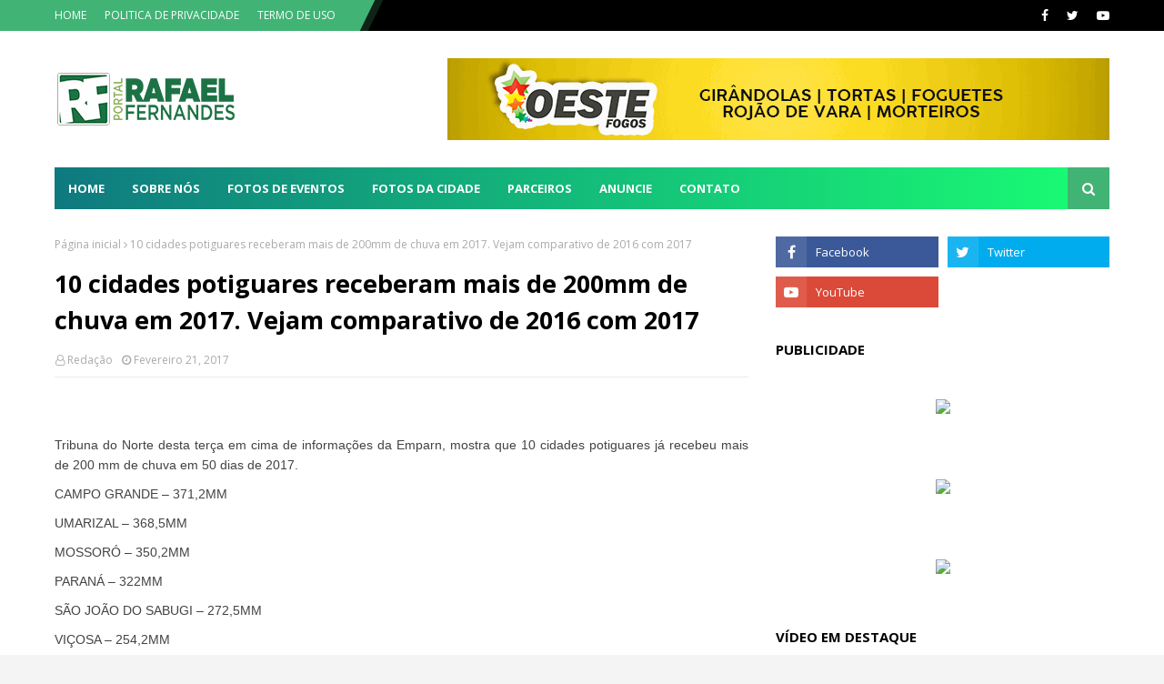

--- FILE ---
content_type: text/html; charset=utf-8
request_url: https://www.google.com/recaptcha/api2/aframe
body_size: 268
content:
<!DOCTYPE HTML><html><head><meta http-equiv="content-type" content="text/html; charset=UTF-8"></head><body><script nonce="WN2jecuMgIQrU_zTAGLuKQ">/** Anti-fraud and anti-abuse applications only. See google.com/recaptcha */ try{var clients={'sodar':'https://pagead2.googlesyndication.com/pagead/sodar?'};window.addEventListener("message",function(a){try{if(a.source===window.parent){var b=JSON.parse(a.data);var c=clients[b['id']];if(c){var d=document.createElement('img');d.src=c+b['params']+'&rc='+(localStorage.getItem("rc::a")?sessionStorage.getItem("rc::b"):"");window.document.body.appendChild(d);sessionStorage.setItem("rc::e",parseInt(sessionStorage.getItem("rc::e")||0)+1);localStorage.setItem("rc::h",'1769907091655');}}}catch(b){}});window.parent.postMessage("_grecaptcha_ready", "*");}catch(b){}</script></body></html>

--- FILE ---
content_type: text/javascript; charset=UTF-8
request_url: https://www.portalrafaelfernandes.com/feeds/posts/default?max-results=3&start-index=1&alt=json-in-script&callback=jQuery112405290370582631603_1769907089672&_=1769907089673
body_size: 4148
content:
// API callback
jQuery112405290370582631603_1769907089672({"version":"1.0","encoding":"UTF-8","feed":{"xmlns":"http://www.w3.org/2005/Atom","xmlns$openSearch":"http://a9.com/-/spec/opensearchrss/1.0/","xmlns$blogger":"http://schemas.google.com/blogger/2008","xmlns$georss":"http://www.georss.org/georss","xmlns$gd":"http://schemas.google.com/g/2005","xmlns$thr":"http://purl.org/syndication/thread/1.0","id":{"$t":"tag:blogger.com,1999:blog-3832975797768232056"},"updated":{"$t":"2026-01-30T11:49:19.066-03:00"},"category":[{"term":"Polícial"},{"term":"Cotidiano"},{"term":"Economia"},{"term":"Saúde"},{"term":"Política"},{"term":"Educação"},{"term":"Esportes"}],"title":{"type":"text","$t":"Portal Rafael Fernandes"},"subtitle":{"type":"html","$t":"Mostrando nossa cidade para o mundo."},"link":[{"rel":"http://schemas.google.com/g/2005#feed","type":"application/atom+xml","href":"https:\/\/www.portalrafaelfernandes.com\/feeds\/posts\/default"},{"rel":"self","type":"application/atom+xml","href":"https:\/\/www.blogger.com\/feeds\/3832975797768232056\/posts\/default?alt=json-in-script\u0026max-results=3"},{"rel":"alternate","type":"text/html","href":"https:\/\/www.portalrafaelfernandes.com\/"},{"rel":"hub","href":"http://pubsubhubbub.appspot.com/"},{"rel":"next","type":"application/atom+xml","href":"https:\/\/www.blogger.com\/feeds\/3832975797768232056\/posts\/default?alt=json-in-script\u0026start-index=4\u0026max-results=3"}],"author":[{"name":{"$t":"Redação"},"uri":{"$t":"http:\/\/www.blogger.com\/profile\/07369181637313819490"},"email":{"$t":"noreply@blogger.com"},"gd$image":{"rel":"http://schemas.google.com/g/2005#thumbnail","width":"29","height":"32","src":"\/\/blogger.googleusercontent.com\/img\/b\/R29vZ2xl\/AVvXsEj4GqnyTzltP9OajfsZndmxU67RN-QAuNC5OgcCoKT8ms1Qbi_QmWkM_hTfNaLoAL40X2q203R1qihWhZpVvugE38obOHd-hfTM_jQkIphF4OUDPdr1R36XLwjoIQN8Ew\/s113\/LOGO+PORTAL+RAFAEL+FERNANDES.jpg"}}],"generator":{"version":"7.00","uri":"http://www.blogger.com","$t":"Blogger"},"openSearch$totalResults":{"$t":"6851"},"openSearch$startIndex":{"$t":"1"},"openSearch$itemsPerPage":{"$t":"3"},"entry":[{"id":{"$t":"tag:blogger.com,1999:blog-3832975797768232056.post-5625612595286187567"},"published":{"$t":"2026-01-30T11:49:00.002-03:00"},"updated":{"$t":"2026-01-30T11:49:18.962-03:00"},"category":[{"scheme":"http://www.blogger.com/atom/ns#","term":"Polícial"}],"title":{"type":"text","$t":"Jovem morre após ser arrastada por carreta em acidente de moto em Mossoró"},"content":{"type":"html","$t":"\u003Cp class=\"MsoNormal\" style=\"text-align: justify;\"\u003E\u003Co:p\u003E\u003Cspan style=\"font-family: arial;\"\u003E\u0026nbsp;\u003C\/span\u003E\u003C\/o:p\u003E\u003C\/p\u003E\u003Cdiv class=\"separator\" style=\"clear: both; text-align: center;\"\u003E\u003Cspan style=\"font-family: arial;\"\u003E\u003Ca href=\"https:\/\/blogger.googleusercontent.com\/img\/b\/R29vZ2xl\/AVvXsEiRL5F3Sx7fpnERsAgbiDwV09sPocd8v3sg2eUp13-_FgMhIRj_orCbNLeoz4K8cZ-0S1q5RdC_8jDiYgayDYLZ7vH0OcdzFUZRXDnpHewbEymdB5AnjB1I8IB0GhjTBwOg3eEGVeJKQOB2kKKX_FIUmP-Yq0e0MctQkT0JTlnwUik0D3Psk4yUAL4q2Tbs\/s346\/jovem.jpg\" imageanchor=\"1\" style=\"margin-left: 1em; margin-right: 1em;\"\u003E\u003Cimg border=\"0\" data-original-height=\"280\" data-original-width=\"346\" height=\"259\" src=\"https:\/\/blogger.googleusercontent.com\/img\/b\/R29vZ2xl\/AVvXsEiRL5F3Sx7fpnERsAgbiDwV09sPocd8v3sg2eUp13-_FgMhIRj_orCbNLeoz4K8cZ-0S1q5RdC_8jDiYgayDYLZ7vH0OcdzFUZRXDnpHewbEymdB5AnjB1I8IB0GhjTBwOg3eEGVeJKQOB2kKKX_FIUmP-Yq0e0MctQkT0JTlnwUik0D3Psk4yUAL4q2Tbs\/s320\/jovem.jpg\" width=\"320\" \/\u003E\u003C\/a\u003E\u003C\/span\u003E\u003C\/div\u003E\u003Cspan style=\"font-family: arial;\"\u003E\u003Cbr \/\u003E\u003C\/span\u003E\u003Cp\u003E\u003C\/p\u003E\u003Cp class=\"MsoNormal\" style=\"text-align: justify;\"\u003E\u003Co:p\u003E\u003Cspan style=\"font-family: arial;\"\u003E\u0026nbsp;\u003C\/span\u003E\u003C\/o:p\u003E\u003C\/p\u003E\u003Cp class=\"MsoNormal\" style=\"text-align: justify;\"\u003E\u003Cspan style=\"font-family: arial;\"\u003EUma jovem de 27 anos morreu na\ntarde de terça-feira 27, após a motocicleta em que estava colidir com uma\ncarreta em Mossoró, na Região Oeste do Rio Grande do Norte. Com o impacto, a\nvítima foi arremessada para baixo do veículo e arrastada.\u003Co:p\u003E\u003C\/o:p\u003E\u003C\/span\u003E\u003C\/p\u003E\u003Cp class=\"MsoNormal\" style=\"text-align: justify;\"\u003E\u003Co:p\u003E\u003Cspan style=\"font-family: arial;\"\u003E\u0026nbsp;\u003C\/span\u003E\u003C\/o:p\u003E\u003C\/p\u003E\u003Cp class=\"MsoNormal\" style=\"text-align: justify;\"\u003E\u003Cspan style=\"font-family: arial;\"\u003EA vítima foi identificada como\nMaceilda de Souza Aquino. O acidente aconteceu na Rua Delfim Moreira, no bairro\nBom Jardim. Ela estava como passageira em uma motocicleta conduzida pelo\ncompanheiro.\u003Co:p\u003E\u003C\/o:p\u003E\u003C\/span\u003E\u003C\/p\u003E\u003Cp class=\"MsoNormal\" style=\"text-align: justify;\"\u003E\u003Co:p\u003E\u003Cspan style=\"font-family: arial;\"\u003E\u0026nbsp;\u003C\/span\u003E\u003C\/o:p\u003E\u003C\/p\u003E\u003Cp class=\"MsoNormal\" style=\"text-align: justify;\"\u003E\u003Cspan style=\"font-family: arial;\"\u003ESegundo a Polícia Civil, a\ncarreta trafegava pela Avenida Juvenal Lamartine e entrou na Rua Delfim\nMoreira, seguindo no sentido do bairro Alto de São Manoel. A motocicleta seguia\nno mesmo sentido e, ao tentar ultrapassar o caminhão pela direita, acabou se\nenvolvendo no acidente.\u003Co:p\u003E\u003C\/o:p\u003E\u003C\/span\u003E\u003C\/p\u003E\u003Cp class=\"MsoNormal\" style=\"text-align: justify;\"\u003E\u003Co:p\u003E\u003Cspan style=\"font-family: arial;\"\u003E\u0026nbsp;\u003C\/span\u003E\u003C\/o:p\u003E\u003C\/p\u003E\u003Cp class=\"MsoNormal\" style=\"text-align: justify;\"\u003E\u003Cspan style=\"font-family: arial;\"\u003EDe acordo com o g1RN, o piloto da\nmotocicleta conseguiu pular no momento do impacto e caiu no chão, sem sofrer\nferimentos graves. Apesar disso, ele precisou de atendimento médico após\nperceber a gravidade da situação e passar mal.\u003Co:p\u003E\u003C\/o:p\u003E\u003C\/span\u003E\u003C\/p\u003E\u003Cp class=\"MsoNormal\" style=\"text-align: justify;\"\u003E\u003Co:p\u003E\u003Cspan style=\"font-family: arial;\"\u003E\u0026nbsp;\u003C\/span\u003E\u003C\/o:p\u003E\u003C\/p\u003E\u003Cp class=\"MsoNormal\" style=\"text-align: justify;\"\u003E\u003Cspan style=\"font-family: arial;\"\u003EA jovem não conseguiu sair da\nmotocicleta, ficou debaixo da carreta e foi arrastada. Ela morreu no local\nantes da chegada do socorro.\u003Co:p\u003E\u003C\/o:p\u003E\u003C\/span\u003E\u003C\/p\u003E\u003Cp class=\"MsoNormal\" style=\"text-align: justify;\"\u003E\u003Co:p\u003E\u003Cspan style=\"font-family: arial;\"\u003E\u0026nbsp;\u003C\/span\u003E\u003C\/o:p\u003E\u003C\/p\u003E\u003Cp class=\"MsoNormal\" style=\"text-align: justify;\"\u003E\u003Cspan style=\"font-family: arial;\"\u003EO motorista do caminhão\npermaneceu no local, acionou a polícia e realizou o teste do bafômetro, que deu\nnegativo. Ele será ouvido na delegacia e informou que vai colaborar com as\ninvestigações. O piloto da motocicleta também deverá prestar depoimento.\u003Co:p\u003E\u003C\/o:p\u003E\u003C\/span\u003E\u003C\/p\u003E\u003Cp class=\"MsoNormal\" style=\"text-align: justify;\"\u003E\u003Co:p\u003E\u003Cspan style=\"font-family: arial;\"\u003E\u0026nbsp;\u003C\/span\u003E\u003C\/o:p\u003E\u003C\/p\u003E\u003Cp class=\"MsoNormal\" style=\"text-align: justify;\"\u003E\u003Co:p\u003E\u003Cspan style=\"font-family: arial;\"\u003E\u0026nbsp;\u003C\/span\u003E\u003C\/o:p\u003E\u003C\/p\u003E\u003Cp\u003E\n\n\n\n\n\n\n\n\n\n\n\n\n\n\n\n\n\n\n\n\n\n\n\n\n\n\n\n\n\n\u003C\/p\u003E\u003Cp class=\"MsoNormal\" style=\"text-align: justify;\"\u003E\u003Cspan style=\"font-family: arial;\"\u003EA Polícia Civil informou que\nbusca imagens de câmeras de segurança da região para auxiliar na apuração das\ncircunstâncias do acidente. O veículo só foi retirado do local após uma manobra\nrealizada pelo próprio motorista da carreta, com apoio de agentes de trânsito\nque atenderam a ocorrência.\u003C\/span\u003E\u003Co:p\u003E\u003C\/o:p\u003E\u003C\/p\u003E\u003Cp class=\"MsoNormal\"\u003E\u003Cspan style=\"font-family: arial;\"\u003E\u003Cbr \/\u003E\u003C\/span\u003E\u003C\/p\u003E\u003Cp class=\"MsoNormal\"\u003E\u003Cspan style=\"font-family: arial;\"\u003EFonte:\u0026nbsp;Uiraúna.Net\u003C\/span\u003E\u003C\/p\u003E"},"link":[{"rel":"replies","type":"application/atom+xml","href":"https:\/\/www.portalrafaelfernandes.com\/feeds\/5625612595286187567\/comments\/default","title":"Postar comentários"},{"rel":"replies","type":"text/html","href":"https:\/\/www.portalrafaelfernandes.com\/2026\/01\/jovem-morre-apos-ser-arrastada-por.html#comment-form","title":"0 Comentários"},{"rel":"edit","type":"application/atom+xml","href":"https:\/\/www.blogger.com\/feeds\/3832975797768232056\/posts\/default\/5625612595286187567"},{"rel":"self","type":"application/atom+xml","href":"https:\/\/www.blogger.com\/feeds\/3832975797768232056\/posts\/default\/5625612595286187567"},{"rel":"alternate","type":"text/html","href":"https:\/\/www.portalrafaelfernandes.com\/2026\/01\/jovem-morre-apos-ser-arrastada-por.html","title":"Jovem morre após ser arrastada por carreta em acidente de moto em Mossoró"}],"author":[{"name":{"$t":"Redação"},"uri":{"$t":"http:\/\/www.blogger.com\/profile\/07369181637313819490"},"email":{"$t":"noreply@blogger.com"},"gd$image":{"rel":"http://schemas.google.com/g/2005#thumbnail","width":"29","height":"32","src":"\/\/blogger.googleusercontent.com\/img\/b\/R29vZ2xl\/AVvXsEj4GqnyTzltP9OajfsZndmxU67RN-QAuNC5OgcCoKT8ms1Qbi_QmWkM_hTfNaLoAL40X2q203R1qihWhZpVvugE38obOHd-hfTM_jQkIphF4OUDPdr1R36XLwjoIQN8Ew\/s113\/LOGO+PORTAL+RAFAEL+FERNANDES.jpg"}}],"media$thumbnail":{"xmlns$media":"http://search.yahoo.com/mrss/","url":"https:\/\/blogger.googleusercontent.com\/img\/b\/R29vZ2xl\/AVvXsEiRL5F3Sx7fpnERsAgbiDwV09sPocd8v3sg2eUp13-_FgMhIRj_orCbNLeoz4K8cZ-0S1q5RdC_8jDiYgayDYLZ7vH0OcdzFUZRXDnpHewbEymdB5AnjB1I8IB0GhjTBwOg3eEGVeJKQOB2kKKX_FIUmP-Yq0e0MctQkT0JTlnwUik0D3Psk4yUAL4q2Tbs\/s72-c\/jovem.jpg","height":"72","width":"72"},"thr$total":{"$t":"0"}},{"id":{"$t":"tag:blogger.com,1999:blog-3832975797768232056.post-6875220334838423696"},"published":{"$t":"2026-01-30T09:39:00.000-03:00"},"updated":{"$t":"2026-01-30T09:39:04.832-03:00"},"category":[{"scheme":"http://www.blogger.com/atom/ns#","term":"Cotidiano"},{"scheme":"http://www.blogger.com/atom/ns#","term":"Economia"}],"title":{"type":"text","$t":"Raio mata 12 ovelhas durante chuva no interior do RN"},"content":{"type":"html","$t":"\u003Cp\u003E\u003Cspan style=\"font-family: arial;\"\u003E\u003C\/span\u003E\u003C\/p\u003E\u003Cdiv class=\"separator\" style=\"clear: both; text-align: center;\"\u003E\u003Cspan style=\"font-family: arial;\"\u003E\u003Ca href=\"https:\/\/blogger.googleusercontent.com\/img\/b\/R29vZ2xl\/AVvXsEhV7TnFaQpLApndWSrNpUvrvZ5Cx7Wt6pTainOpcDbE0-p7H-aIPVF4S7AHyT5u2Cu7bc4jkh8fKDNCxD2hcAzqF2yGOv29hogL26umn_zKZ0INvdwdBldVMgh55_pGhIIZCuPVbLoTpzp1NNw1WENzEJosLSOjxq0qZKxZREVY71EjhFtfCFnMDX5NKEIw\/s621\/OVELHA.jpg\" imageanchor=\"1\" style=\"margin-left: 1em; margin-right: 1em;\"\u003E\u003Cimg border=\"0\" data-original-height=\"558\" data-original-width=\"621\" height=\"288\" src=\"https:\/\/blogger.googleusercontent.com\/img\/b\/R29vZ2xl\/AVvXsEhV7TnFaQpLApndWSrNpUvrvZ5Cx7Wt6pTainOpcDbE0-p7H-aIPVF4S7AHyT5u2Cu7bc4jkh8fKDNCxD2hcAzqF2yGOv29hogL26umn_zKZ0INvdwdBldVMgh55_pGhIIZCuPVbLoTpzp1NNw1WENzEJosLSOjxq0qZKxZREVY71EjhFtfCFnMDX5NKEIw\/s320\/OVELHA.jpg\" width=\"320\" \/\u003E\u003C\/a\u003E\u003C\/span\u003E\u003C\/div\u003E\u003Cspan style=\"font-family: arial;\"\u003E\u003Cbr \/\u003E\u0026nbsp;\u003C\/span\u003E\u003Cp\u003E\u003C\/p\u003E\u003Cp\u003E\u003Cspan style=\"font-family: arial;\"\u003E\u003Cbr \/\u003E\u003C\/span\u003E\u003C\/p\u003E\u003Cp\u003E\u003C\/p\u003E\u003Cp class=\"MsoNormal\" style=\"text-align: justify;\"\u003E\u003Cspan style=\"font-family: arial;\"\u003EUm raio matou pelo menos 12\novelhas na tarde da última terça-feira (27), em uma propriedade rural\nlocalizada no Assentamento Paraíso, a cerca de 30 quilômetros do centro de\nApodi, na região Oeste Potiguar.\u003Co:p\u003E\u003C\/o:p\u003E\u003C\/span\u003E\u003C\/p\u003E\n\n\u003Cp class=\"MsoNormal\" style=\"text-align: justify;\"\u003E\u003Cspan style=\"font-family: arial;\"\u003EO incidente aconteceu durante uma\nchuva rápida. De acordo, com Anderson Mendes, filho do proprietário dos\nanimais, as ovelhas se abrigavam da chuva embaixo de uma árvore - um pé de\njurema - quando o raio caiu.\u003C\/span\u003E\u003C\/p\u003E\n\n\u003Cp class=\"MsoNormal\" style=\"text-align: justify;\"\u003E\u003Cspan style=\"font-family: arial;\"\u003E“Meu pai estava no cercado quando\nviu o clarão, mas já pensava que tivesse atingido os animais. Após, a chuva\nminha mãe foi mudar as ovelhas de lote. Quando chegou lá, viu as ovelhas\ndeitadas, pegou a lanterna e percebeu que eles tinham morridos”, disse.\u003C\/span\u003E\u003C\/p\u003E\n\n\u003Cp class=\"MsoNormal\" style=\"text-align: justify;\"\u003E\u003Cspan style=\"font-family: arial;\"\u003EAinda segundo Anderson, um fio de\nposte também se rompeu e a propriedade ficou sem energia elétrica. Segundo os\npecuaristas, o prejuízo estimado foi de aproximadamente R$ 6 mil.\u003Co:p\u003E\u003C\/o:p\u003E\u003C\/span\u003E\u003C\/p\u003E\n\n\u003Cp class=\"MsoNormal\" style=\"text-align: justify;\"\u003E\u003Cspan style=\"font-family: arial;\"\u003EEm nota, a companhia de energia\nque atende ao estado, a Neoenergia Cosern, confirmou que a queda do raio às\n16h37 provocou interrupção momentânea no fornecimento de energia para 3.481\nunidades consumidoras na zona rural do município.\u003C\/span\u003E\u003C\/p\u003E\n\n\u003Cp class=\"MsoNormal\" style=\"text-align: justify;\"\u003E\u003Cspan style=\"font-family: arial;\"\u003EAo longo de 2025, o município de\nApodi foi atingido por 1.405 raios, de acordo com registros da Climatempo\nfornecidos à Neoenergia Cosern.\u003C\/span\u003E\u003C\/p\u003E\u003Cp class=\"MsoNormal\" style=\"text-align: justify;\"\u003E\u003Cspan style=\"font-family: arial;\"\u003E\u003Cbr \/\u003E\u003C\/span\u003E\u003C\/p\u003E\u003Cp class=\"MsoNormal\" style=\"text-align: justify;\"\u003E\u003Cspan style=\"font-family: arial;\"\u003EFonte: G1 RN\u003C\/span\u003E\u003C\/p\u003E\u003Cbr \/\u003E\u003Cp\u003E\u003C\/p\u003E"},"link":[{"rel":"replies","type":"application/atom+xml","href":"https:\/\/www.portalrafaelfernandes.com\/feeds\/6875220334838423696\/comments\/default","title":"Postar comentários"},{"rel":"replies","type":"text/html","href":"https:\/\/www.portalrafaelfernandes.com\/2026\/01\/raio-mata-12-ovelhas-durante-chuva-no.html#comment-form","title":"0 Comentários"},{"rel":"edit","type":"application/atom+xml","href":"https:\/\/www.blogger.com\/feeds\/3832975797768232056\/posts\/default\/6875220334838423696"},{"rel":"self","type":"application/atom+xml","href":"https:\/\/www.blogger.com\/feeds\/3832975797768232056\/posts\/default\/6875220334838423696"},{"rel":"alternate","type":"text/html","href":"https:\/\/www.portalrafaelfernandes.com\/2026\/01\/raio-mata-12-ovelhas-durante-chuva-no.html","title":"Raio mata 12 ovelhas durante chuva no interior do RN"}],"author":[{"name":{"$t":"Redação"},"uri":{"$t":"http:\/\/www.blogger.com\/profile\/07369181637313819490"},"email":{"$t":"noreply@blogger.com"},"gd$image":{"rel":"http://schemas.google.com/g/2005#thumbnail","width":"29","height":"32","src":"\/\/blogger.googleusercontent.com\/img\/b\/R29vZ2xl\/AVvXsEj4GqnyTzltP9OajfsZndmxU67RN-QAuNC5OgcCoKT8ms1Qbi_QmWkM_hTfNaLoAL40X2q203R1qihWhZpVvugE38obOHd-hfTM_jQkIphF4OUDPdr1R36XLwjoIQN8Ew\/s113\/LOGO+PORTAL+RAFAEL+FERNANDES.jpg"}}],"media$thumbnail":{"xmlns$media":"http://search.yahoo.com/mrss/","url":"https:\/\/blogger.googleusercontent.com\/img\/b\/R29vZ2xl\/AVvXsEhV7TnFaQpLApndWSrNpUvrvZ5Cx7Wt6pTainOpcDbE0-p7H-aIPVF4S7AHyT5u2Cu7bc4jkh8fKDNCxD2hcAzqF2yGOv29hogL26umn_zKZ0INvdwdBldVMgh55_pGhIIZCuPVbLoTpzp1NNw1WENzEJosLSOjxq0qZKxZREVY71EjhFtfCFnMDX5NKEIw\/s72-c\/OVELHA.jpg","height":"72","width":"72"},"thr$total":{"$t":"0"}},{"id":{"$t":"tag:blogger.com,1999:blog-3832975797768232056.post-1142153252968784394"},"published":{"$t":"2026-01-29T10:06:00.000-03:00"},"updated":{"$t":"2026-01-29T10:06:01.649-03:00"},"category":[{"scheme":"http://www.blogger.com/atom/ns#","term":"Saúde"}],"title":{"type":"text","$t":"Vacina contra a gripe fica disponível para todos os públicos até sábado (31) no RN"},"content":{"type":"html","$t":"\u003Cp\u003E\u003C\/p\u003E\u003Cdiv class=\"separator\" style=\"clear: both; text-align: center;\"\u003E\u003Ca href=\"https:\/\/blogger.googleusercontent.com\/img\/b\/R29vZ2xl\/AVvXsEhj0M0T2MzkSH2VKNgo9Pun_LfsY4AZSbLtDohHK_Ag2V4odEmFf0nQWYvsWFMDFcA8_poBgAoAXVL-562HFE8GALhd7l5vz_O0jGVIsbhM11moYJK_lfxmgeOpq69ZkmzY7tl94Smw_Uo5GPdGU4tSyaI_ILRueoPNJqPTY_EZCr7pbssSJy7OqnARM6aV\/s900\/portal-vacina.jpg\" imageanchor=\"1\" style=\"margin-left: 1em; margin-right: 1em;\"\u003E\u003Cimg border=\"0\" data-original-height=\"588\" data-original-width=\"900\" height=\"209\" src=\"https:\/\/blogger.googleusercontent.com\/img\/b\/R29vZ2xl\/AVvXsEhj0M0T2MzkSH2VKNgo9Pun_LfsY4AZSbLtDohHK_Ag2V4odEmFf0nQWYvsWFMDFcA8_poBgAoAXVL-562HFE8GALhd7l5vz_O0jGVIsbhM11moYJK_lfxmgeOpq69ZkmzY7tl94Smw_Uo5GPdGU4tSyaI_ILRueoPNJqPTY_EZCr7pbssSJy7OqnARM6aV\/s320\/portal-vacina.jpg\" width=\"320\" \/\u003E\u003C\/a\u003E\u003C\/div\u003E\u003Cbr \/\u003E\u0026nbsp;\u003Cp\u003E\u003C\/p\u003E\u003Cp\u003E\u003Cbr \/\u003E\u003C\/p\u003E\u003Cp\u003E\u003C\/p\u003E\u003Cp class=\"MsoNormal\" style=\"text-align: justify;\"\u003E\u003Cspan style=\"font-family: arial;\"\u003EA Secretaria de Estado da Saúde\nPública (Sesap) informou que a vacina contra a gripe está disponível para toda\na população do Rio Grande do Norte até o próximo sábado (31).\u003Co:p\u003E\u003C\/o:p\u003E\u003C\/span\u003E\u003C\/p\u003E\n\n\u003Cp class=\"MsoNormal\" style=\"text-align: justify;\"\u003E\u003Cspan style=\"font-family: arial;\"\u003EAs vacinas são aplicadas nas\nunidades básicas de saúde dos municípios ou onde as secretarias municipais\ninformarem.\u003C\/span\u003E\u003C\/p\u003E\n\n\u003Cp class=\"MsoNormal\" style=\"text-align: justify;\"\u003E\u003Cspan style=\"font-family: arial;\"\u003EDe acordo com a Sesap, o\nimunizante é da campanha de 2025.\u003C\/span\u003E\u003C\/p\u003E\n\n\u003Cp class=\"MsoNormal\" style=\"text-align: justify;\"\u003E\u003Cspan style=\"font-family: arial;\"\u003E\"Seguindo recomendação do\nMinistério da Saúde, as vacinas serão recolhidas após essa data, para início da\npróxima campanha, com a vacina atualizada, a partir de março\", informou a\npasta.\u003Co:p\u003E\u003C\/o:p\u003E\u003C\/span\u003E\u003C\/p\u003E\n\n\u003Cp class=\"MsoNormal\" style=\"text-align: justify;\"\u003E\u003Cspan style=\"font-family: arial;\"\u003EDe acordo com a Secretaria, até\nesta quarta haviam sido aplicadas pouco mais de 1 milhão de doses da proteção\ncontra a gripe no estado desde o início da campanha, em fevereiro de 2025.\u003Co:p\u003E\u003C\/o:p\u003E\u003C\/span\u003E\u003C\/p\u003E\u003Cp class=\"MsoNormal\" style=\"text-align: justify;\"\u003E\u003Cspan style=\"font-family: arial;\"\u003E\u003Cbr \/\u003E\u003C\/span\u003E\u003C\/p\u003E\u003Cp class=\"MsoNormal\" style=\"text-align: justify;\"\u003E\u003Cspan style=\"font-family: arial;\"\u003EFonte: G1 RN\u003C\/span\u003E\u003C\/p\u003E\u003Cbr \/\u003E\u003Cp\u003E\u003C\/p\u003E"},"link":[{"rel":"replies","type":"application/atom+xml","href":"https:\/\/www.portalrafaelfernandes.com\/feeds\/1142153252968784394\/comments\/default","title":"Postar comentários"},{"rel":"replies","type":"text/html","href":"https:\/\/www.portalrafaelfernandes.com\/2026\/01\/vacina-contra-gripe-fica-disponivel.html#comment-form","title":"0 Comentários"},{"rel":"edit","type":"application/atom+xml","href":"https:\/\/www.blogger.com\/feeds\/3832975797768232056\/posts\/default\/1142153252968784394"},{"rel":"self","type":"application/atom+xml","href":"https:\/\/www.blogger.com\/feeds\/3832975797768232056\/posts\/default\/1142153252968784394"},{"rel":"alternate","type":"text/html","href":"https:\/\/www.portalrafaelfernandes.com\/2026\/01\/vacina-contra-gripe-fica-disponivel.html","title":"Vacina contra a gripe fica disponível para todos os públicos até sábado (31) no RN"}],"author":[{"name":{"$t":"Redação"},"uri":{"$t":"http:\/\/www.blogger.com\/profile\/07369181637313819490"},"email":{"$t":"noreply@blogger.com"},"gd$image":{"rel":"http://schemas.google.com/g/2005#thumbnail","width":"29","height":"32","src":"\/\/blogger.googleusercontent.com\/img\/b\/R29vZ2xl\/AVvXsEj4GqnyTzltP9OajfsZndmxU67RN-QAuNC5OgcCoKT8ms1Qbi_QmWkM_hTfNaLoAL40X2q203R1qihWhZpVvugE38obOHd-hfTM_jQkIphF4OUDPdr1R36XLwjoIQN8Ew\/s113\/LOGO+PORTAL+RAFAEL+FERNANDES.jpg"}}],"media$thumbnail":{"xmlns$media":"http://search.yahoo.com/mrss/","url":"https:\/\/blogger.googleusercontent.com\/img\/b\/R29vZ2xl\/AVvXsEhj0M0T2MzkSH2VKNgo9Pun_LfsY4AZSbLtDohHK_Ag2V4odEmFf0nQWYvsWFMDFcA8_poBgAoAXVL-562HFE8GALhd7l5vz_O0jGVIsbhM11moYJK_lfxmgeOpq69ZkmzY7tl94Smw_Uo5GPdGU4tSyaI_ILRueoPNJqPTY_EZCr7pbssSJy7OqnARM6aV\/s72-c\/portal-vacina.jpg","height":"72","width":"72"},"thr$total":{"$t":"0"}}]}});

--- FILE ---
content_type: text/javascript; charset=UTF-8
request_url: https://www.portalrafaelfernandes.com/feeds/posts/default?max-results=3&start-index=1&alt=json-in-script&callback=jQuery112405290370582631603_1769907089674&_=1769907089675
body_size: 4367
content:
// API callback
jQuery112405290370582631603_1769907089674({"version":"1.0","encoding":"UTF-8","feed":{"xmlns":"http://www.w3.org/2005/Atom","xmlns$openSearch":"http://a9.com/-/spec/opensearchrss/1.0/","xmlns$blogger":"http://schemas.google.com/blogger/2008","xmlns$georss":"http://www.georss.org/georss","xmlns$gd":"http://schemas.google.com/g/2005","xmlns$thr":"http://purl.org/syndication/thread/1.0","id":{"$t":"tag:blogger.com,1999:blog-3832975797768232056"},"updated":{"$t":"2026-01-30T11:49:19.066-03:00"},"category":[{"term":"Polícial"},{"term":"Cotidiano"},{"term":"Economia"},{"term":"Saúde"},{"term":"Política"},{"term":"Educação"},{"term":"Esportes"}],"title":{"type":"text","$t":"Portal Rafael Fernandes"},"subtitle":{"type":"html","$t":"Mostrando nossa cidade para o mundo."},"link":[{"rel":"http://schemas.google.com/g/2005#feed","type":"application/atom+xml","href":"https:\/\/www.portalrafaelfernandes.com\/feeds\/posts\/default"},{"rel":"self","type":"application/atom+xml","href":"https:\/\/www.blogger.com\/feeds\/3832975797768232056\/posts\/default?alt=json-in-script\u0026max-results=3"},{"rel":"alternate","type":"text/html","href":"https:\/\/www.portalrafaelfernandes.com\/"},{"rel":"hub","href":"http://pubsubhubbub.appspot.com/"},{"rel":"next","type":"application/atom+xml","href":"https:\/\/www.blogger.com\/feeds\/3832975797768232056\/posts\/default?alt=json-in-script\u0026start-index=4\u0026max-results=3"}],"author":[{"name":{"$t":"Redação"},"uri":{"$t":"http:\/\/www.blogger.com\/profile\/07369181637313819490"},"email":{"$t":"noreply@blogger.com"},"gd$image":{"rel":"http://schemas.google.com/g/2005#thumbnail","width":"29","height":"32","src":"\/\/blogger.googleusercontent.com\/img\/b\/R29vZ2xl\/AVvXsEj4GqnyTzltP9OajfsZndmxU67RN-QAuNC5OgcCoKT8ms1Qbi_QmWkM_hTfNaLoAL40X2q203R1qihWhZpVvugE38obOHd-hfTM_jQkIphF4OUDPdr1R36XLwjoIQN8Ew\/s113\/LOGO+PORTAL+RAFAEL+FERNANDES.jpg"}}],"generator":{"version":"7.00","uri":"http://www.blogger.com","$t":"Blogger"},"openSearch$totalResults":{"$t":"6851"},"openSearch$startIndex":{"$t":"1"},"openSearch$itemsPerPage":{"$t":"3"},"entry":[{"id":{"$t":"tag:blogger.com,1999:blog-3832975797768232056.post-5625612595286187567"},"published":{"$t":"2026-01-30T11:49:00.002-03:00"},"updated":{"$t":"2026-01-30T11:49:18.962-03:00"},"category":[{"scheme":"http://www.blogger.com/atom/ns#","term":"Polícial"}],"title":{"type":"text","$t":"Jovem morre após ser arrastada por carreta em acidente de moto em Mossoró"},"content":{"type":"html","$t":"\u003Cp class=\"MsoNormal\" style=\"text-align: justify;\"\u003E\u003Co:p\u003E\u003Cspan style=\"font-family: arial;\"\u003E\u0026nbsp;\u003C\/span\u003E\u003C\/o:p\u003E\u003C\/p\u003E\u003Cdiv class=\"separator\" style=\"clear: both; text-align: center;\"\u003E\u003Cspan style=\"font-family: arial;\"\u003E\u003Ca href=\"https:\/\/blogger.googleusercontent.com\/img\/b\/R29vZ2xl\/AVvXsEiRL5F3Sx7fpnERsAgbiDwV09sPocd8v3sg2eUp13-_FgMhIRj_orCbNLeoz4K8cZ-0S1q5RdC_8jDiYgayDYLZ7vH0OcdzFUZRXDnpHewbEymdB5AnjB1I8IB0GhjTBwOg3eEGVeJKQOB2kKKX_FIUmP-Yq0e0MctQkT0JTlnwUik0D3Psk4yUAL4q2Tbs\/s346\/jovem.jpg\" imageanchor=\"1\" style=\"margin-left: 1em; margin-right: 1em;\"\u003E\u003Cimg border=\"0\" data-original-height=\"280\" data-original-width=\"346\" height=\"259\" src=\"https:\/\/blogger.googleusercontent.com\/img\/b\/R29vZ2xl\/AVvXsEiRL5F3Sx7fpnERsAgbiDwV09sPocd8v3sg2eUp13-_FgMhIRj_orCbNLeoz4K8cZ-0S1q5RdC_8jDiYgayDYLZ7vH0OcdzFUZRXDnpHewbEymdB5AnjB1I8IB0GhjTBwOg3eEGVeJKQOB2kKKX_FIUmP-Yq0e0MctQkT0JTlnwUik0D3Psk4yUAL4q2Tbs\/s320\/jovem.jpg\" width=\"320\" \/\u003E\u003C\/a\u003E\u003C\/span\u003E\u003C\/div\u003E\u003Cspan style=\"font-family: arial;\"\u003E\u003Cbr \/\u003E\u003C\/span\u003E\u003Cp\u003E\u003C\/p\u003E\u003Cp class=\"MsoNormal\" style=\"text-align: justify;\"\u003E\u003Co:p\u003E\u003Cspan style=\"font-family: arial;\"\u003E\u0026nbsp;\u003C\/span\u003E\u003C\/o:p\u003E\u003C\/p\u003E\u003Cp class=\"MsoNormal\" style=\"text-align: justify;\"\u003E\u003Cspan style=\"font-family: arial;\"\u003EUma jovem de 27 anos morreu na\ntarde de terça-feira 27, após a motocicleta em que estava colidir com uma\ncarreta em Mossoró, na Região Oeste do Rio Grande do Norte. Com o impacto, a\nvítima foi arremessada para baixo do veículo e arrastada.\u003Co:p\u003E\u003C\/o:p\u003E\u003C\/span\u003E\u003C\/p\u003E\u003Cp class=\"MsoNormal\" style=\"text-align: justify;\"\u003E\u003Co:p\u003E\u003Cspan style=\"font-family: arial;\"\u003E\u0026nbsp;\u003C\/span\u003E\u003C\/o:p\u003E\u003C\/p\u003E\u003Cp class=\"MsoNormal\" style=\"text-align: justify;\"\u003E\u003Cspan style=\"font-family: arial;\"\u003EA vítima foi identificada como\nMaceilda de Souza Aquino. O acidente aconteceu na Rua Delfim Moreira, no bairro\nBom Jardim. Ela estava como passageira em uma motocicleta conduzida pelo\ncompanheiro.\u003Co:p\u003E\u003C\/o:p\u003E\u003C\/span\u003E\u003C\/p\u003E\u003Cp class=\"MsoNormal\" style=\"text-align: justify;\"\u003E\u003Co:p\u003E\u003Cspan style=\"font-family: arial;\"\u003E\u0026nbsp;\u003C\/span\u003E\u003C\/o:p\u003E\u003C\/p\u003E\u003Cp class=\"MsoNormal\" style=\"text-align: justify;\"\u003E\u003Cspan style=\"font-family: arial;\"\u003ESegundo a Polícia Civil, a\ncarreta trafegava pela Avenida Juvenal Lamartine e entrou na Rua Delfim\nMoreira, seguindo no sentido do bairro Alto de São Manoel. A motocicleta seguia\nno mesmo sentido e, ao tentar ultrapassar o caminhão pela direita, acabou se\nenvolvendo no acidente.\u003Co:p\u003E\u003C\/o:p\u003E\u003C\/span\u003E\u003C\/p\u003E\u003Cp class=\"MsoNormal\" style=\"text-align: justify;\"\u003E\u003Co:p\u003E\u003Cspan style=\"font-family: arial;\"\u003E\u0026nbsp;\u003C\/span\u003E\u003C\/o:p\u003E\u003C\/p\u003E\u003Cp class=\"MsoNormal\" style=\"text-align: justify;\"\u003E\u003Cspan style=\"font-family: arial;\"\u003EDe acordo com o g1RN, o piloto da\nmotocicleta conseguiu pular no momento do impacto e caiu no chão, sem sofrer\nferimentos graves. Apesar disso, ele precisou de atendimento médico após\nperceber a gravidade da situação e passar mal.\u003Co:p\u003E\u003C\/o:p\u003E\u003C\/span\u003E\u003C\/p\u003E\u003Cp class=\"MsoNormal\" style=\"text-align: justify;\"\u003E\u003Co:p\u003E\u003Cspan style=\"font-family: arial;\"\u003E\u0026nbsp;\u003C\/span\u003E\u003C\/o:p\u003E\u003C\/p\u003E\u003Cp class=\"MsoNormal\" style=\"text-align: justify;\"\u003E\u003Cspan style=\"font-family: arial;\"\u003EA jovem não conseguiu sair da\nmotocicleta, ficou debaixo da carreta e foi arrastada. Ela morreu no local\nantes da chegada do socorro.\u003Co:p\u003E\u003C\/o:p\u003E\u003C\/span\u003E\u003C\/p\u003E\u003Cp class=\"MsoNormal\" style=\"text-align: justify;\"\u003E\u003Co:p\u003E\u003Cspan style=\"font-family: arial;\"\u003E\u0026nbsp;\u003C\/span\u003E\u003C\/o:p\u003E\u003C\/p\u003E\u003Cp class=\"MsoNormal\" style=\"text-align: justify;\"\u003E\u003Cspan style=\"font-family: arial;\"\u003EO motorista do caminhão\npermaneceu no local, acionou a polícia e realizou o teste do bafômetro, que deu\nnegativo. Ele será ouvido na delegacia e informou que vai colaborar com as\ninvestigações. O piloto da motocicleta também deverá prestar depoimento.\u003Co:p\u003E\u003C\/o:p\u003E\u003C\/span\u003E\u003C\/p\u003E\u003Cp class=\"MsoNormal\" style=\"text-align: justify;\"\u003E\u003Co:p\u003E\u003Cspan style=\"font-family: arial;\"\u003E\u0026nbsp;\u003C\/span\u003E\u003C\/o:p\u003E\u003C\/p\u003E\u003Cp class=\"MsoNormal\" style=\"text-align: justify;\"\u003E\u003Co:p\u003E\u003Cspan style=\"font-family: arial;\"\u003E\u0026nbsp;\u003C\/span\u003E\u003C\/o:p\u003E\u003C\/p\u003E\u003Cp\u003E\n\n\n\n\n\n\n\n\n\n\n\n\n\n\n\n\n\n\n\n\n\n\n\n\n\n\n\n\n\n\u003C\/p\u003E\u003Cp class=\"MsoNormal\" style=\"text-align: justify;\"\u003E\u003Cspan style=\"font-family: arial;\"\u003EA Polícia Civil informou que\nbusca imagens de câmeras de segurança da região para auxiliar na apuração das\ncircunstâncias do acidente. O veículo só foi retirado do local após uma manobra\nrealizada pelo próprio motorista da carreta, com apoio de agentes de trânsito\nque atenderam a ocorrência.\u003C\/span\u003E\u003Co:p\u003E\u003C\/o:p\u003E\u003C\/p\u003E\u003Cp class=\"MsoNormal\"\u003E\u003Cspan style=\"font-family: arial;\"\u003E\u003Cbr \/\u003E\u003C\/span\u003E\u003C\/p\u003E\u003Cp class=\"MsoNormal\"\u003E\u003Cspan style=\"font-family: arial;\"\u003EFonte:\u0026nbsp;Uiraúna.Net\u003C\/span\u003E\u003C\/p\u003E"},"link":[{"rel":"replies","type":"application/atom+xml","href":"https:\/\/www.portalrafaelfernandes.com\/feeds\/5625612595286187567\/comments\/default","title":"Postar comentários"},{"rel":"replies","type":"text/html","href":"https:\/\/www.portalrafaelfernandes.com\/2026\/01\/jovem-morre-apos-ser-arrastada-por.html#comment-form","title":"0 Comentários"},{"rel":"edit","type":"application/atom+xml","href":"https:\/\/www.blogger.com\/feeds\/3832975797768232056\/posts\/default\/5625612595286187567"},{"rel":"self","type":"application/atom+xml","href":"https:\/\/www.blogger.com\/feeds\/3832975797768232056\/posts\/default\/5625612595286187567"},{"rel":"alternate","type":"text/html","href":"https:\/\/www.portalrafaelfernandes.com\/2026\/01\/jovem-morre-apos-ser-arrastada-por.html","title":"Jovem morre após ser arrastada por carreta em acidente de moto em Mossoró"}],"author":[{"name":{"$t":"Redação"},"uri":{"$t":"http:\/\/www.blogger.com\/profile\/07369181637313819490"},"email":{"$t":"noreply@blogger.com"},"gd$image":{"rel":"http://schemas.google.com/g/2005#thumbnail","width":"29","height":"32","src":"\/\/blogger.googleusercontent.com\/img\/b\/R29vZ2xl\/AVvXsEj4GqnyTzltP9OajfsZndmxU67RN-QAuNC5OgcCoKT8ms1Qbi_QmWkM_hTfNaLoAL40X2q203R1qihWhZpVvugE38obOHd-hfTM_jQkIphF4OUDPdr1R36XLwjoIQN8Ew\/s113\/LOGO+PORTAL+RAFAEL+FERNANDES.jpg"}}],"media$thumbnail":{"xmlns$media":"http://search.yahoo.com/mrss/","url":"https:\/\/blogger.googleusercontent.com\/img\/b\/R29vZ2xl\/AVvXsEiRL5F3Sx7fpnERsAgbiDwV09sPocd8v3sg2eUp13-_FgMhIRj_orCbNLeoz4K8cZ-0S1q5RdC_8jDiYgayDYLZ7vH0OcdzFUZRXDnpHewbEymdB5AnjB1I8IB0GhjTBwOg3eEGVeJKQOB2kKKX_FIUmP-Yq0e0MctQkT0JTlnwUik0D3Psk4yUAL4q2Tbs\/s72-c\/jovem.jpg","height":"72","width":"72"},"thr$total":{"$t":"0"}},{"id":{"$t":"tag:blogger.com,1999:blog-3832975797768232056.post-6875220334838423696"},"published":{"$t":"2026-01-30T09:39:00.000-03:00"},"updated":{"$t":"2026-01-30T09:39:04.832-03:00"},"category":[{"scheme":"http://www.blogger.com/atom/ns#","term":"Cotidiano"},{"scheme":"http://www.blogger.com/atom/ns#","term":"Economia"}],"title":{"type":"text","$t":"Raio mata 12 ovelhas durante chuva no interior do RN"},"content":{"type":"html","$t":"\u003Cp\u003E\u003Cspan style=\"font-family: arial;\"\u003E\u003C\/span\u003E\u003C\/p\u003E\u003Cdiv class=\"separator\" style=\"clear: both; text-align: center;\"\u003E\u003Cspan style=\"font-family: arial;\"\u003E\u003Ca href=\"https:\/\/blogger.googleusercontent.com\/img\/b\/R29vZ2xl\/AVvXsEhV7TnFaQpLApndWSrNpUvrvZ5Cx7Wt6pTainOpcDbE0-p7H-aIPVF4S7AHyT5u2Cu7bc4jkh8fKDNCxD2hcAzqF2yGOv29hogL26umn_zKZ0INvdwdBldVMgh55_pGhIIZCuPVbLoTpzp1NNw1WENzEJosLSOjxq0qZKxZREVY71EjhFtfCFnMDX5NKEIw\/s621\/OVELHA.jpg\" imageanchor=\"1\" style=\"margin-left: 1em; margin-right: 1em;\"\u003E\u003Cimg border=\"0\" data-original-height=\"558\" data-original-width=\"621\" height=\"288\" src=\"https:\/\/blogger.googleusercontent.com\/img\/b\/R29vZ2xl\/AVvXsEhV7TnFaQpLApndWSrNpUvrvZ5Cx7Wt6pTainOpcDbE0-p7H-aIPVF4S7AHyT5u2Cu7bc4jkh8fKDNCxD2hcAzqF2yGOv29hogL26umn_zKZ0INvdwdBldVMgh55_pGhIIZCuPVbLoTpzp1NNw1WENzEJosLSOjxq0qZKxZREVY71EjhFtfCFnMDX5NKEIw\/s320\/OVELHA.jpg\" width=\"320\" \/\u003E\u003C\/a\u003E\u003C\/span\u003E\u003C\/div\u003E\u003Cspan style=\"font-family: arial;\"\u003E\u003Cbr \/\u003E\u0026nbsp;\u003C\/span\u003E\u003Cp\u003E\u003C\/p\u003E\u003Cp\u003E\u003Cspan style=\"font-family: arial;\"\u003E\u003Cbr \/\u003E\u003C\/span\u003E\u003C\/p\u003E\u003Cp\u003E\u003C\/p\u003E\u003Cp class=\"MsoNormal\" style=\"text-align: justify;\"\u003E\u003Cspan style=\"font-family: arial;\"\u003EUm raio matou pelo menos 12\novelhas na tarde da última terça-feira (27), em uma propriedade rural\nlocalizada no Assentamento Paraíso, a cerca de 30 quilômetros do centro de\nApodi, na região Oeste Potiguar.\u003Co:p\u003E\u003C\/o:p\u003E\u003C\/span\u003E\u003C\/p\u003E\n\n\u003Cp class=\"MsoNormal\" style=\"text-align: justify;\"\u003E\u003Cspan style=\"font-family: arial;\"\u003EO incidente aconteceu durante uma\nchuva rápida. De acordo, com Anderson Mendes, filho do proprietário dos\nanimais, as ovelhas se abrigavam da chuva embaixo de uma árvore - um pé de\njurema - quando o raio caiu.\u003C\/span\u003E\u003C\/p\u003E\n\n\u003Cp class=\"MsoNormal\" style=\"text-align: justify;\"\u003E\u003Cspan style=\"font-family: arial;\"\u003E“Meu pai estava no cercado quando\nviu o clarão, mas já pensava que tivesse atingido os animais. Após, a chuva\nminha mãe foi mudar as ovelhas de lote. Quando chegou lá, viu as ovelhas\ndeitadas, pegou a lanterna e percebeu que eles tinham morridos”, disse.\u003C\/span\u003E\u003C\/p\u003E\n\n\u003Cp class=\"MsoNormal\" style=\"text-align: justify;\"\u003E\u003Cspan style=\"font-family: arial;\"\u003EAinda segundo Anderson, um fio de\nposte também se rompeu e a propriedade ficou sem energia elétrica. Segundo os\npecuaristas, o prejuízo estimado foi de aproximadamente R$ 6 mil.\u003Co:p\u003E\u003C\/o:p\u003E\u003C\/span\u003E\u003C\/p\u003E\n\n\u003Cp class=\"MsoNormal\" style=\"text-align: justify;\"\u003E\u003Cspan style=\"font-family: arial;\"\u003EEm nota, a companhia de energia\nque atende ao estado, a Neoenergia Cosern, confirmou que a queda do raio às\n16h37 provocou interrupção momentânea no fornecimento de energia para 3.481\nunidades consumidoras na zona rural do município.\u003C\/span\u003E\u003C\/p\u003E\n\n\u003Cp class=\"MsoNormal\" style=\"text-align: justify;\"\u003E\u003Cspan style=\"font-family: arial;\"\u003EAo longo de 2025, o município de\nApodi foi atingido por 1.405 raios, de acordo com registros da Climatempo\nfornecidos à Neoenergia Cosern.\u003C\/span\u003E\u003C\/p\u003E\u003Cp class=\"MsoNormal\" style=\"text-align: justify;\"\u003E\u003Cspan style=\"font-family: arial;\"\u003E\u003Cbr \/\u003E\u003C\/span\u003E\u003C\/p\u003E\u003Cp class=\"MsoNormal\" style=\"text-align: justify;\"\u003E\u003Cspan style=\"font-family: arial;\"\u003EFonte: G1 RN\u003C\/span\u003E\u003C\/p\u003E\u003Cbr \/\u003E\u003Cp\u003E\u003C\/p\u003E"},"link":[{"rel":"replies","type":"application/atom+xml","href":"https:\/\/www.portalrafaelfernandes.com\/feeds\/6875220334838423696\/comments\/default","title":"Postar comentários"},{"rel":"replies","type":"text/html","href":"https:\/\/www.portalrafaelfernandes.com\/2026\/01\/raio-mata-12-ovelhas-durante-chuva-no.html#comment-form","title":"0 Comentários"},{"rel":"edit","type":"application/atom+xml","href":"https:\/\/www.blogger.com\/feeds\/3832975797768232056\/posts\/default\/6875220334838423696"},{"rel":"self","type":"application/atom+xml","href":"https:\/\/www.blogger.com\/feeds\/3832975797768232056\/posts\/default\/6875220334838423696"},{"rel":"alternate","type":"text/html","href":"https:\/\/www.portalrafaelfernandes.com\/2026\/01\/raio-mata-12-ovelhas-durante-chuva-no.html","title":"Raio mata 12 ovelhas durante chuva no interior do RN"}],"author":[{"name":{"$t":"Redação"},"uri":{"$t":"http:\/\/www.blogger.com\/profile\/07369181637313819490"},"email":{"$t":"noreply@blogger.com"},"gd$image":{"rel":"http://schemas.google.com/g/2005#thumbnail","width":"29","height":"32","src":"\/\/blogger.googleusercontent.com\/img\/b\/R29vZ2xl\/AVvXsEj4GqnyTzltP9OajfsZndmxU67RN-QAuNC5OgcCoKT8ms1Qbi_QmWkM_hTfNaLoAL40X2q203R1qihWhZpVvugE38obOHd-hfTM_jQkIphF4OUDPdr1R36XLwjoIQN8Ew\/s113\/LOGO+PORTAL+RAFAEL+FERNANDES.jpg"}}],"media$thumbnail":{"xmlns$media":"http://search.yahoo.com/mrss/","url":"https:\/\/blogger.googleusercontent.com\/img\/b\/R29vZ2xl\/AVvXsEhV7TnFaQpLApndWSrNpUvrvZ5Cx7Wt6pTainOpcDbE0-p7H-aIPVF4S7AHyT5u2Cu7bc4jkh8fKDNCxD2hcAzqF2yGOv29hogL26umn_zKZ0INvdwdBldVMgh55_pGhIIZCuPVbLoTpzp1NNw1WENzEJosLSOjxq0qZKxZREVY71EjhFtfCFnMDX5NKEIw\/s72-c\/OVELHA.jpg","height":"72","width":"72"},"thr$total":{"$t":"0"}},{"id":{"$t":"tag:blogger.com,1999:blog-3832975797768232056.post-1142153252968784394"},"published":{"$t":"2026-01-29T10:06:00.000-03:00"},"updated":{"$t":"2026-01-29T10:06:01.649-03:00"},"category":[{"scheme":"http://www.blogger.com/atom/ns#","term":"Saúde"}],"title":{"type":"text","$t":"Vacina contra a gripe fica disponível para todos os públicos até sábado (31) no RN"},"content":{"type":"html","$t":"\u003Cp\u003E\u003C\/p\u003E\u003Cdiv class=\"separator\" style=\"clear: both; text-align: center;\"\u003E\u003Ca href=\"https:\/\/blogger.googleusercontent.com\/img\/b\/R29vZ2xl\/AVvXsEhj0M0T2MzkSH2VKNgo9Pun_LfsY4AZSbLtDohHK_Ag2V4odEmFf0nQWYvsWFMDFcA8_poBgAoAXVL-562HFE8GALhd7l5vz_O0jGVIsbhM11moYJK_lfxmgeOpq69ZkmzY7tl94Smw_Uo5GPdGU4tSyaI_ILRueoPNJqPTY_EZCr7pbssSJy7OqnARM6aV\/s900\/portal-vacina.jpg\" imageanchor=\"1\" style=\"margin-left: 1em; margin-right: 1em;\"\u003E\u003Cimg border=\"0\" data-original-height=\"588\" data-original-width=\"900\" height=\"209\" src=\"https:\/\/blogger.googleusercontent.com\/img\/b\/R29vZ2xl\/AVvXsEhj0M0T2MzkSH2VKNgo9Pun_LfsY4AZSbLtDohHK_Ag2V4odEmFf0nQWYvsWFMDFcA8_poBgAoAXVL-562HFE8GALhd7l5vz_O0jGVIsbhM11moYJK_lfxmgeOpq69ZkmzY7tl94Smw_Uo5GPdGU4tSyaI_ILRueoPNJqPTY_EZCr7pbssSJy7OqnARM6aV\/s320\/portal-vacina.jpg\" width=\"320\" \/\u003E\u003C\/a\u003E\u003C\/div\u003E\u003Cbr \/\u003E\u0026nbsp;\u003Cp\u003E\u003C\/p\u003E\u003Cp\u003E\u003Cbr \/\u003E\u003C\/p\u003E\u003Cp\u003E\u003C\/p\u003E\u003Cp class=\"MsoNormal\" style=\"text-align: justify;\"\u003E\u003Cspan style=\"font-family: arial;\"\u003EA Secretaria de Estado da Saúde\nPública (Sesap) informou que a vacina contra a gripe está disponível para toda\na população do Rio Grande do Norte até o próximo sábado (31).\u003Co:p\u003E\u003C\/o:p\u003E\u003C\/span\u003E\u003C\/p\u003E\n\n\u003Cp class=\"MsoNormal\" style=\"text-align: justify;\"\u003E\u003Cspan style=\"font-family: arial;\"\u003EAs vacinas são aplicadas nas\nunidades básicas de saúde dos municípios ou onde as secretarias municipais\ninformarem.\u003C\/span\u003E\u003C\/p\u003E\n\n\u003Cp class=\"MsoNormal\" style=\"text-align: justify;\"\u003E\u003Cspan style=\"font-family: arial;\"\u003EDe acordo com a Sesap, o\nimunizante é da campanha de 2025.\u003C\/span\u003E\u003C\/p\u003E\n\n\u003Cp class=\"MsoNormal\" style=\"text-align: justify;\"\u003E\u003Cspan style=\"font-family: arial;\"\u003E\"Seguindo recomendação do\nMinistério da Saúde, as vacinas serão recolhidas após essa data, para início da\npróxima campanha, com a vacina atualizada, a partir de março\", informou a\npasta.\u003Co:p\u003E\u003C\/o:p\u003E\u003C\/span\u003E\u003C\/p\u003E\n\n\u003Cp class=\"MsoNormal\" style=\"text-align: justify;\"\u003E\u003Cspan style=\"font-family: arial;\"\u003EDe acordo com a Secretaria, até\nesta quarta haviam sido aplicadas pouco mais de 1 milhão de doses da proteção\ncontra a gripe no estado desde o início da campanha, em fevereiro de 2025.\u003Co:p\u003E\u003C\/o:p\u003E\u003C\/span\u003E\u003C\/p\u003E\u003Cp class=\"MsoNormal\" style=\"text-align: justify;\"\u003E\u003Cspan style=\"font-family: arial;\"\u003E\u003Cbr \/\u003E\u003C\/span\u003E\u003C\/p\u003E\u003Cp class=\"MsoNormal\" style=\"text-align: justify;\"\u003E\u003Cspan style=\"font-family: arial;\"\u003EFonte: G1 RN\u003C\/span\u003E\u003C\/p\u003E\u003Cbr \/\u003E\u003Cp\u003E\u003C\/p\u003E"},"link":[{"rel":"replies","type":"application/atom+xml","href":"https:\/\/www.portalrafaelfernandes.com\/feeds\/1142153252968784394\/comments\/default","title":"Postar comentários"},{"rel":"replies","type":"text/html","href":"https:\/\/www.portalrafaelfernandes.com\/2026\/01\/vacina-contra-gripe-fica-disponivel.html#comment-form","title":"0 Comentários"},{"rel":"edit","type":"application/atom+xml","href":"https:\/\/www.blogger.com\/feeds\/3832975797768232056\/posts\/default\/1142153252968784394"},{"rel":"self","type":"application/atom+xml","href":"https:\/\/www.blogger.com\/feeds\/3832975797768232056\/posts\/default\/1142153252968784394"},{"rel":"alternate","type":"text/html","href":"https:\/\/www.portalrafaelfernandes.com\/2026\/01\/vacina-contra-gripe-fica-disponivel.html","title":"Vacina contra a gripe fica disponível para todos os públicos até sábado (31) no RN"}],"author":[{"name":{"$t":"Redação"},"uri":{"$t":"http:\/\/www.blogger.com\/profile\/07369181637313819490"},"email":{"$t":"noreply@blogger.com"},"gd$image":{"rel":"http://schemas.google.com/g/2005#thumbnail","width":"29","height":"32","src":"\/\/blogger.googleusercontent.com\/img\/b\/R29vZ2xl\/AVvXsEj4GqnyTzltP9OajfsZndmxU67RN-QAuNC5OgcCoKT8ms1Qbi_QmWkM_hTfNaLoAL40X2q203R1qihWhZpVvugE38obOHd-hfTM_jQkIphF4OUDPdr1R36XLwjoIQN8Ew\/s113\/LOGO+PORTAL+RAFAEL+FERNANDES.jpg"}}],"media$thumbnail":{"xmlns$media":"http://search.yahoo.com/mrss/","url":"https:\/\/blogger.googleusercontent.com\/img\/b\/R29vZ2xl\/AVvXsEhj0M0T2MzkSH2VKNgo9Pun_LfsY4AZSbLtDohHK_Ag2V4odEmFf0nQWYvsWFMDFcA8_poBgAoAXVL-562HFE8GALhd7l5vz_O0jGVIsbhM11moYJK_lfxmgeOpq69ZkmzY7tl94Smw_Uo5GPdGU4tSyaI_ILRueoPNJqPTY_EZCr7pbssSJy7OqnARM6aV\/s72-c\/portal-vacina.jpg","height":"72","width":"72"},"thr$total":{"$t":"0"}}]}});